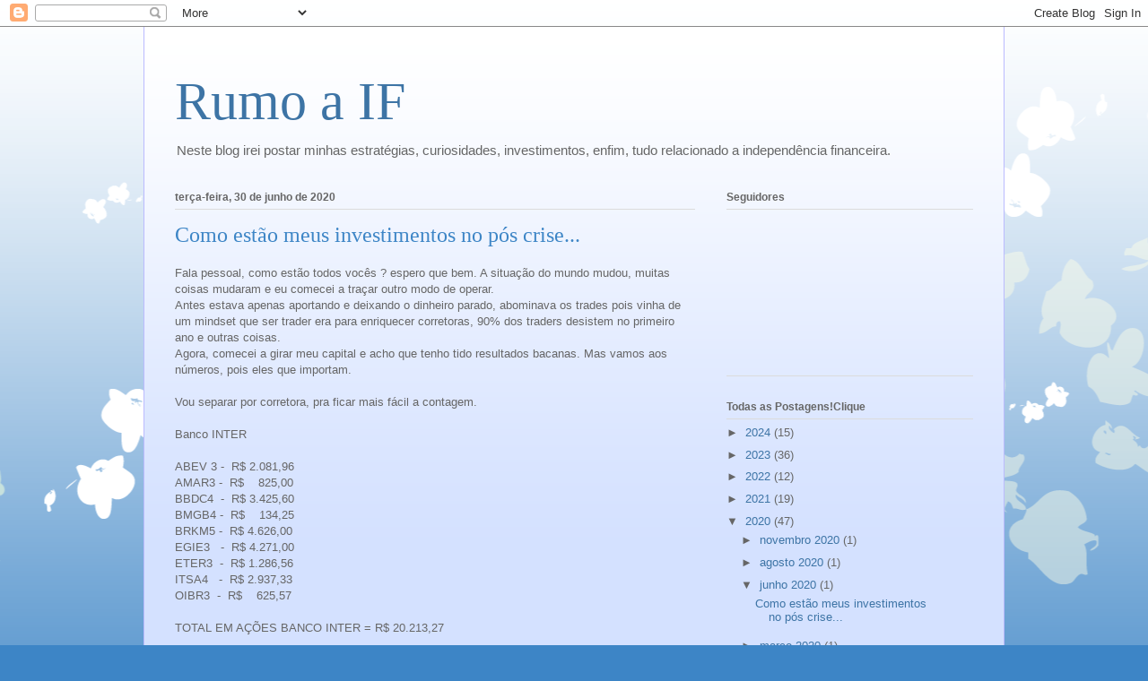

--- FILE ---
content_type: text/html; charset=utf-8
request_url: https://www.google.com/recaptcha/api2/aframe
body_size: 266
content:
<!DOCTYPE HTML><html><head><meta http-equiv="content-type" content="text/html; charset=UTF-8"></head><body><script nonce="bLt-JX5HnbQ8xNorIc7vSg">/** Anti-fraud and anti-abuse applications only. See google.com/recaptcha */ try{var clients={'sodar':'https://pagead2.googlesyndication.com/pagead/sodar?'};window.addEventListener("message",function(a){try{if(a.source===window.parent){var b=JSON.parse(a.data);var c=clients[b['id']];if(c){var d=document.createElement('img');d.src=c+b['params']+'&rc='+(localStorage.getItem("rc::a")?sessionStorage.getItem("rc::b"):"");window.document.body.appendChild(d);sessionStorage.setItem("rc::e",parseInt(sessionStorage.getItem("rc::e")||0)+1);localStorage.setItem("rc::h",'1769160251054');}}}catch(b){}});window.parent.postMessage("_grecaptcha_ready", "*");}catch(b){}</script></body></html>